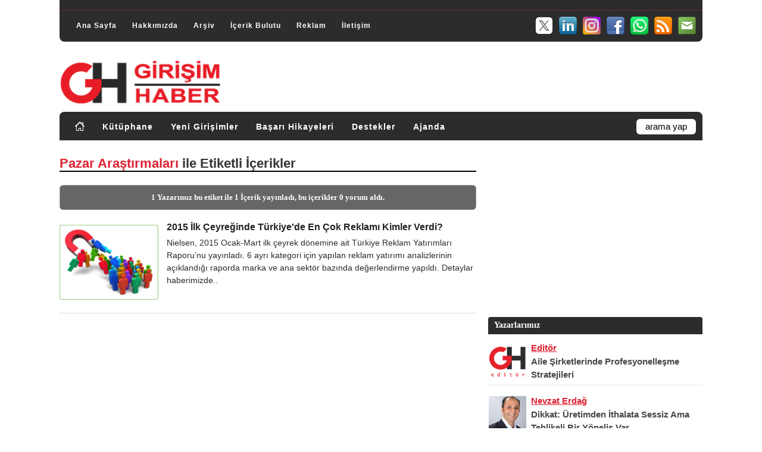

--- FILE ---
content_type: text/html; charset=utf-8
request_url: https://www.google.com/recaptcha/api2/aframe
body_size: 266
content:
<!DOCTYPE HTML><html><head><meta http-equiv="content-type" content="text/html; charset=UTF-8"></head><body><script nonce="BYscZ_g-Lieq5f0dYzE2GA">/** Anti-fraud and anti-abuse applications only. See google.com/recaptcha */ try{var clients={'sodar':'https://pagead2.googlesyndication.com/pagead/sodar?'};window.addEventListener("message",function(a){try{if(a.source===window.parent){var b=JSON.parse(a.data);var c=clients[b['id']];if(c){var d=document.createElement('img');d.src=c+b['params']+'&rc='+(localStorage.getItem("rc::a")?sessionStorage.getItem("rc::b"):"");window.document.body.appendChild(d);sessionStorage.setItem("rc::e",parseInt(sessionStorage.getItem("rc::e")||0)+1);localStorage.setItem("rc::h",'1769007386587');}}}catch(b){}});window.parent.postMessage("_grecaptcha_ready", "*");}catch(b){}</script></body></html>

--- FILE ---
content_type: application/javascript
request_url: https://t.dtscout.com/pv/?_a=v&_h=girisimhaber.com&_ss=10vst3efui&_pv=1&_ls=0&_u1=1&_u3=1&_cc=us&_pl=d&_cbid=2ihz&_cb=_dtspv.c
body_size: -281
content:
try{_dtspv.c({"b":"chrome@131"},'2ihz');}catch(e){}